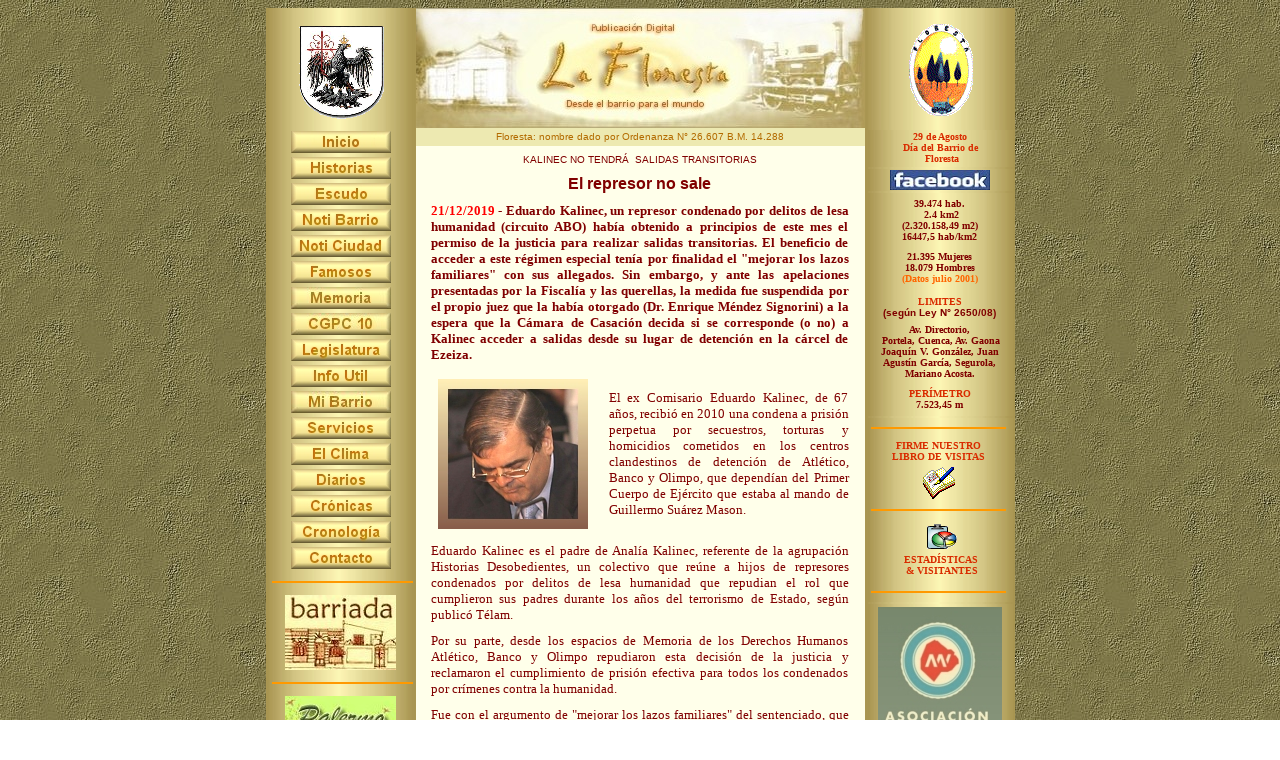

--- FILE ---
content_type: text/html; charset=ISO-8859-1
request_url: https://la-floresta.com.ar/2019/diciembre/21.htm
body_size: 7658
content:
<html>
<head>

<meta property="fb:pages" content="{267375323295536}">
<meta property="og:url" content="https://www.la-floresta.com.ar/2019/diciembre/21.htm">
<meta property="og:type" content="article">
<meta property="og:title" content="El represor no sale">
<meta property="og:description" content="21/12/2019 - Eduardo Kalinec, un represor condenado por delitos de lesa humanidad (circuito ABO) había obtenido a principios de este mes el permiso de la justicia para realizar salidas transitorias. El beneficio de acceder a este régimen especial tenía por finalidad el &quot;mejorar los lazos familiares&quot; con sus allegados. Sin embargo, y ante las apelaciones presentadas por la Fiscalía y las querellas, la medida fue suspendida por el propio juez que la había otorgado (Dr. Enrique Méndez Signorini) a la espera que la Cámara de Casación decida si se le corresponde (o no) a Kalinec acceder a salidas desde su lugar de detención en la cárcel de Ezeiza.">
<meta property="og:image" content="https://www.la-floresta.com.ar/2019/diciembre/imagenes/kalinec.jpg">

<META NAME="description" CONTENT="21/12/2019 - Eduardo Kalinec, un represor condenado por delitos de lesa humanidad (circuito ABO) había obtenido a principios de este mes el permiso de la justicia para realizar salidas transitorias. El beneficio de acceder a este régimen especial tenía por finalidad el &quot;mejorar los lazos familiares&quot; con sus allegados. Sin embargo, y ante las apelaciones presentadas por la Fiscalía y las querellas, la medida fue suspendida por el propio juez que la había otorgado (Dr. Enrique Méndez Signorini) a la espera que la Cámara de Casación decida si le corresponde (o no) a Kalinec acceder a salidas desde su lugar de detención en la cárcel de Ezeiza.">
<META NAME="keywords" CONTENT="Floresta, Legislatura Ciudad Buenos Aires, poesía, servicios a la comunidad, email, chat, diarios y noticias, clima, cine, traductores, mapas, escuela de futbol, guías telefonicas, buscadores"><meta http-equiv="Content-Type" content="text/html; charset=windows-1252">
<META NAME="og:image" CONTENT="https://www.la-floresta.com.ar/2019/diciembre/imagenes/kalinec.jpg">
<title>El represor no sale</title>
<base target="_self">
<SCRIPT language=JavaScript>
<!--
function poner() {browserName = navigator.appName;
browserVer = parseInt(navigator.appVersion);
if (browserName == "Microsoft Internet Explorer" && browserVer >= 4) 
{window.external.AddFavorite('https://www.la-floresta.com.ar','La Floresta On Line');}}
// -- Fin del JavaScript -->

</SCRIPT>
<title>Pagina nueva 1</title>
<style>
<!--
span.Hipervnculo1
	{font-family:Arial;
	color:#FF6600;
	text-decoration:none;
	text-underline:none;
	text-decoration:none;
	text-line-through:none}
span.e072
	{font-family:Tahoma;
	color:#3D3D3D;
	text-decoration:none;
	text-underline:none;
	text-decoration:none;
	text-line-through:none}
h2
	{margin-bottom:.0001pt;
	text-align:justify;
	page-break-after:avoid;
	font-size:10.0pt;
	font-family:"Times New Roman";
	letter-spacing:-.15pt;
	margin-left:0cm; margin-right:0cm; margin-top:0cm}
.blanco {
BACKGROUND: #ffffff
}
.contenido {
FONT-SIZE: 11px; FONT-FAMILY: Arial, Helvetica, sans-serif
}
div.Section1
	{page:Section1;}
.top {
	height: 20px;
	width: 980px;
}
.linea_fin {
	border-right-width: 1px;
	border-right-style: solid;
	border-right-color: #616567;
}
.texto {color: #000000; font-size: 11px; font-family: "Trebuchet MS";}
h1
	{margin-bottom:.0001pt;
	line-height:150%;
	page-break-after:avoid;
	font-size:12.0pt;
	font-family:Arial;
	margin-left:0cm; margin-right:0cm; margin-top:0cm}
h3
	{margin-top:0cm;
	margin-right:0cm;
	margin-bottom:0cm;
	margin-left:35.4pt;
	margin-bottom:.0001pt;
	line-height:150%;
	page-break-after:avoid;
	font-size:12.0pt;
	font-family:Tahoma}
body.hmmessage
{
FONT-SIZE: 10pt;
FONT-FAMILY:Tahoma
}
div{color:#000}
div{font-family:arial,sans-serif}
.g{margin:1em 0}
td{color:#000}
td{font-family:arial,sans-serif}
.j{width:34em}
body {
	background-color: #FFFFFF;
}
body {
	color: #000000;
}
-->
</style>
</head><body><div id="fb-root"></div>
<script>(function(d, s, id) {
  var js, fjs = d.getElementsByTagName(s)[0];
  if (d.getElementById(id)) {return;}
  js = d.createElement(s); js.id = id;
  js.src = "//connect.facebook.net/es_LA/all.js#xfbml=1";
  fjs.parentNode.insertBefore(js, fjs);
}(document, 'script', 'facebook-jssdk'));</script>
<!-- Default Statcounter code for La Floresta, nuestro
barrio https://www.la-floresta.com.ar -->
<script type="text/javascript">
var sc_project=3548329; 
var sc_invisible=1; 
var sc_security="c7ef4a60"; 
var scJsHost = "https://";
document.write("<sc"+"ript type='text/javascript' src='" +
scJsHost+
"statcounter.com/counter/counter.js'></"+"script>");
</script>
<noscript><div class="statcounter"><a title="Web Analytics
Made Easy - StatCounter" href="https://statcounter.com/"
target="_blank"><img class="statcounter"
src="https://c.statcounter.com/3548329/0/c7ef4a60/0/"
alt="Web Analytics Made Easy -
StatCounter"></a></div></noscript>
<!-- End of Statcounter Code --><body bgcolor="#E7E0A9" background="../../imagenes/fondo2a.jpg">

<div align="center">
  <table border="0" width="700" cellpadding="0" cellspacing="0" height="10" style="border-collapse: collapse" bordercolor="#111111">
    <tr>
      <td width="144" background="../../imagenes/izquierda1a.jpg" height="120" align="center" style="font-family: arial,sans-serif; color: #000">
        <p align="center" style="margin-top: 8px">
	
	<a target="_blank" href="../../buenosaires.htm">
	<img border="0" src="../../imagenes/bandera1.gif" width="90" height="98"></a></p>
      </td>
      <td width="450" align="center">
        <p align="center" style="margin-top: 0; margin-bottom: 0; margin-right:8">
        <p style="margin-top: 0; margin-bottom: 0; ">
        <a href="../../floresta.htm">
        <img border="0" src="../../imagenes/logo_floresta9.jpg" alt="Kiosco de La Floresta y Locomotora La Porteña" width="449" height="120"></a></td>
      <td width="144" background="../../imagenes/izquierda1a.jpg" align="center" style="font-family: arial,sans-serif; color: #000">
        <p align="center" style="margin-left: 0px; margin-top:8px; margin-right:6px">&nbsp; 
		<img border="0" src="../../imagenes/emblema2.gif" alt="Escudo de Floresta" width="64" height="92"></p>
      </td>
    </tr>
    <tr>
      <td width="144" background="../../imagenes/izquierda1a.jpg" valign="top" align="center" height="10" style="font-family: arial,sans-serif; color: #000">
        <div align="center">
          <table border="0" width="131" id="table2">
            <tr>
              <td width="144" align="center" height="22" style="font-family: arial,sans-serif; color: #000">
              <p style="margin-top:0; margin-bottom:0">
              <a href="../../index.html">
              <img border="0" src="../../imagenes/boton_home.jpg" alt="Home" width="100" height="22"></a></p>
              </td>
            </tr>
            <tr>
              <td width="144" valign="middle" align="center" height="22" style="font-family: arial,sans-serif; color: #000">
              <p style="margin-top:0; margin-bottom:0">
              <a href="../../historia.htm">
              <img border="0" src="../../imagenes/boton_historia.jpg" alt="Historias" width="100" height="22"></a></p>
              </td>
            </tr>
            <tr>
              <td width="144" valign="middle" align="center" height="22" style="font-family: arial,sans-serif; color: #000">
              <p style="margin-top:0; margin-bottom:0">
              <a href="../../escudo.htm">
              <img border="0" src="../../imagenes/boton_escudo.jpg" alt="Escudo" width="100" height="22"></a></p>
              </td>
            </tr>
            <tr>
              <td width="144" valign="middle" align="center" height="22" style="font-family: arial,sans-serif; color: #000">
              <p style="margin-top:0; margin-bottom:0">
              <a href="../../noticias.htm">
              <img border="0" src="../../imagenes/boton_notibarrio.jpg" alt="Noti Barrio" width="100" height="22"></a></p>
              </td>
            </tr>
            <tr>
              <td width="144" valign="middle" align="center" height="22" style="font-family: arial,sans-serif; color: #000">
              <p style="margin-top:0; margin-bottom:0">
              <a href="../../noticiudad.htm">
              <img border="0" src="../../imagenes/boton_noticiudad.jpg" alt="Noti Ciudad" width="100" height="22"></a></td>
            </tr>
            <tr>
              <td width="144" valign="middle" align="center" height="22" style="font-family: arial,sans-serif; color: #000">
              <p style="margin-top:0; margin-bottom:0">
              <a href="../../famosos.htm">
              <img border="0" src="../../imagenes/boton_famosos.jpg" alt="Famosos" width="100" height="22"></a></p>
              </td>
            </tr>
            <tr>
              <td width="144" valign="middle" align="center" height="22" style="font-family: arial,sans-serif; color: #000">
              <p style="margin-top:0; margin-bottom:0">
              <a href="../../memoria.htm">
              <img border="0" src="../../imagenes/boton_memoria.jpg" alt="Por la memoria de &quot;El Olimpo&quot; y &quot;Automotores Orletti&quot;" width="100" height="22"></a></p>
              </td>
            </tr>
                        <tr>
              <td width="144" valign="middle" align="center" height="22" style="font-family: arial,sans-serif; color: #000">
              <p style="margin-top:0; margin-bottom:0">
              <a href="../../cgpc10.htm">
              <img border="0" src="../../imagenes/boton_cgpc10.jpg" alt="CGP 10" width="100" height="22"></a></p>
              </td>
            </tr>
            <tr>
              <td width="144" valign="middle" align="center" height="22" style="font-family: arial,sans-serif; color: #000">
                <p style="margin-top:0; margin-bottom:0">
                <a href="../../legislatura.htm">
                <img border="0" src="../../imagenes/boton_legislatura.jpg" alt="Legislatura" width="100" height="22"></a></p>
              </td>
            </tr>
            <tr>
              <td width="144" valign="bottom" align="center" height="22" style="font-family: arial,sans-serif; color: #000">
                <p style="margin-top:0; margin-bottom:0">
                <a href="../../info.htm">
              <img border="0" src="../../imagenes/boton_info.jpg" alt="Info Útil" width="100" height="22"></a></td></tr>
            <tr>
              <td width="144" valign="bottom" align="center" height="22" style="font-family: arial,sans-serif; color: #000">
                <p style="margin-top:0; margin-bottom:0">
                <a href="../../mibarrio/index.html">
                <img border="0" src="../../imagenes/boton_mibarrio.jpg" alt="Proyecto &quot;Mi Barrio&quot;" width="100" height="22"></a></p></td></tr></center></center>
  </center>
  <center>
            <tr>
              <td width="144" valign="middle" align="center" height="22" style="font-family: arial,sans-serif; color: #000">
              <p style="margin-top:0; margin-bottom:0">
              <a href="../../servicios.htm">
              <img border="0" src="../../imagenes/boton_servicios.jpg" alt="Servicios" width="100" height="22"></a></td></tr>
            <tr><td width="144" valign="middle" align="center" height="22" style="font-family: arial,sans-serif; color: #000">
              <p style="margin-top:0; margin-bottom:0">
              <a href="../../clima.htm">
              <img border="0" src="../../imagenes/boton_clima.jpg" alt="El Clima" width="100" height="22"></a></td></tr>
            <tr><td width="144" valign="middle" align="center" height="22" style="font-family: arial,sans-serif; color: #000">
              <p style="margin-top:0; margin-bottom:0">
              <a href="../../dyn.htm">
              <img border="0" src="../../imagenes/boton_diarios.jpg" alt="Diarios" width="100" height="22"></a></td></tr>
            <tr><td width="144" valign="middle" align="center" height="22" style="font-family: arial,sans-serif; color: #000">
              <p style="margin-top:0; margin-bottom:0">
              <a href="../../cronicas1.htm">
              <img border="0" src="../../imagenes/boton_cronicas.jpg" alt="Crónicas" width="100" height="22"></a></td></tr>
            <tr>
              <td width="144" valign="middle" align="center" height="22" style="font-family: arial,sans-serif; color: #000">
                <p style="margin-top:0; margin-bottom:0">
                <a href="../../cronologia.htm">
              <img border="0" src="../../imagenes/boton_cronologia.jpg" alt="Cronología" width="100" height="22"></a></td>
            </tr>
            <tr>
              <td width="144" valign="middle" align="center" height="22" style="font-family: arial,sans-serif; color: #000">
                <p style="margin-top:0; margin-bottom:0">
                <a href="../../contacto.htm">
              <img border="0" src="../../imagenes/boton_contacto.jpg" alt="Contacto" width="100" height="22"></a></td>
            </tr>
            <tr>
              <td width="144" valign="middle" align="center" height="16" style="font-family: arial,sans-serif; color: #000">
                <hr color="#FF9900" width="96%" align="right">
   
                 </td>
            </tr>
            <tr>
              <td width="144" align="center" height="43" style="font-family: arial,sans-serif; color: #000">
                <p style="margin-top:0; margin-bottom:0; ">
                
                <a target="_blank" href="https://www.barriada.com.ar">
				<img border="0" src="../../imagenes/barriada_banner.jpg"></a></tr>
            <tr>
              <td width="144" align="center" height="16" style="font-family: arial,sans-serif; color: #000">
                <hr color="#FF9900" width="96%" align="right">
   
                 </td>
            </tr>
            <tr>
              <td width="144" align="center" style="font-family: arial,sans-serif; color: #000">
 <p style="margin-top: 0; margin-bottom: 0; ">
	<a target="_blank" href="https://palermomio.com.ar/">
	<img border="0" src="../../imagenes/LogoPalermoMio.jpg" hspace="1"></a></td>
            </tr>
            <tr>
              <td width="144" align="center" style="font-family: arial,sans-serif; color: #000">
                <hr color="#FF9900" width="96%" align="right">
   
                 </td>
            </tr>
            <tr>
              <td width="144" height="21" valign="middle" align="center" style="font-family: arial,sans-serif; color: #000">
                
                <p style="margin-left: 10px; margin-right: 10px">
                
                <a href="https://qr.afip.gob.ar/?qr=cdSnKA1e6A8lpGsfq4bR5w,," target="_F960AFIPInfo"><img src="https://www.afip.gob.ar/images/f960/DATAWEB.jpg" width="124" height="124" border="0"></a>
              
                
                </td>
                </tr>
			<tr>
              <td width="144" height="21" valign="middle" align="center" style="font-family: arial,sans-serif; color: #000">
                <hr color="#FF9900" width="94%">
              </td>
                </tr>
                        
			</table>
        </div>
      </center>
      </td>
      <td width="400" valign="top" align="center">
        <div align="center">
          <table border="0" width="449" bgcolor="#FFFFDF" style="border-collapse: collapse" bordercolor="#111111" cellpadding="0">
            <tr>
            <td height="18" bgcolor="#EDE9B1" width="453">
              <p align="center">
              <p align="center" style="margin-top: 0; margin-bottom: 0">
              <font face="Arial" size="1" color="#B36B00">Floresta: nombre dado por Ordenanza N° 26.607 B.M. 14.288</font></td>
</td>
            </tr>
            <tr>
            <td valign="top" bgcolor="#FFFFEA">
            <div class="nota1" id="texto0" style="font-size: 13px; text-align: justify; width: 448" name="texto">
              <div class="nota1" id="texto1" style="font-size: 13px; text-align: justify" name="texto">
                <div class="nota1" id="texto2" style="font-size: 13px; text-align: justify; width:448px; name="texto">
                  <p style="margin-left: 12; margin-right: 12; margin-top: 8; margin-bottom: 10" align="center">
					<span style="text-transform: uppercase">
					<font face="Arial" size="1" color="#800000">KALINEC NO 
					TENDRÁ&nbsp; SALIDAS TRANSITORIAS</font></span></p>
					<p style="margin-left: 12; margin-right: 12; margin-top: 8; margin-bottom: 10" align="center">
					<b><font face="Arial" size="3" color="#800000">El represor 
					no sale</font></b></p>
					<p style="margin-left:15px; margin-right:15px; margin-top:8px; margin-bottom:10" align="justify">
					<b><font face="verdana" color="#ff0000" size="2">21/12/2019</font><font face="verdana" color="#800000" size="2">
					</font></b><font face="verdana" color="#800000">-<b> </b></font>
					<font face="verdana" color="#800000"><b>Eduardo Kalinec, un 
					represo</b></font><font face="verdana" color="#800000"><b>r condenado por delitos de lesa humanidad (circuito ABO) 
					había obtenido a principios de este mes el permiso de la justicia para realizar salidas transitorias. 
					El beneficio de acceder a este 
					régimen</b></font><b><font face="verdana" color="#800000"> especial 
					tenía por finalidad el &quot;mejorar los lazos familiares&quot; 
					con sus allegados. Sin embargo, y ante las apelaciones 
					presentadas por la Fiscalía y las querellas, la medida fue 
					suspendida por el propio juez que la había otorgado (Dr. 
					Enrique Méndez Signorini) a la espera que la Cámara de 
					Casación decida si se corresponde (o no) a Kalinec 
					acceder a salidas desde su lugar de detención en la cárcel 
					de Ezeiza. </font></b></p>
                  <table border="0" cellpadding="0" cellspacing="0" style="border-collapse: collapse" bordercolor="#111111" width="100%" id="table1">
                    <tr>
                      <td width="43%">
                      <p align="center" style="margin-top: 6px; margin-bottom: 6px; margin-left:2px">
                      <img border="0" src="imagenes/kalinec.jpg" width="150" height="150"></td>
                      <td width="57%">
					<p style="margin-right: 15px; margin-top: 0px; margin-bottom: 0px" align="justify">
					<font face="verdana" size="2" color="#800000">El ex 
					Comisario Eduardo Kalinec, de 67 años, recibió en 2010 una condena a 
					prisión perpetua por secuestros, torturas y homicidios 
					cometidos en los centros clandestinos de detención de 
					Atlético, Banco y Olimpo, que dependían del Primer Cuerpo de 
					Ejército que estaba al mando de Guillermo Suárez Mason. </font></td>
                    </tr>
                  </table>
					
											
					<p style="margin-left: 15px; margin-right: 15px; margin-top: 8px; margin-bottom: 10px">
					<font face="verdana" color="#800000">Eduardo Kalinec</font><font face="verdana" size="2" color="#800000"> es el padre de Analía Kalinec, referente 
					de la agrupación Historias Desobedientes, un colectivo que 
					reúne a hijos de represores condenados por delitos de lesa 
					humanidad que repudian el rol que cumplieron sus padres 
					durante los años del terrorismo de Estado, según publicó 
					Télam. </font> </p>
					<p style="margin-left: 15px; margin-right: 15px; margin-top: 8px; margin-bottom: 10px">
					<font face="verdana" size="2" color="#800000">Por su parte, desde los espacios de Memoria de los 
					Derechos Humanos Atlético, Banco y Olimpo repudiaron esta 
					decisión de la justicia y reclamaron el cumplimiento de 
					prisión efectiva para todos los condenados por crímenes 
					contra la humanidad.</font></p>
					<p style="margin-left: 15px; margin-right: 15px; margin-top: 8px; margin-bottom: 10px">
					<font face="verdana" size="2" color="#800000">Fue con el 
					argumento de &quot;mejorar los lazos familiares&quot; del sentenciado, 
					que Kalinec obtuvo el beneficio de las salidas transitorias desde su 
					lugar de detención en el penal de Ezeiza por parte del juez 
					Enrique Méndez Signorini que integra el Tribunal Oral 
					Federal Número 7</font><font face="verdana" color="#800000">.</font></p>
					<p style="margin-left: 15px; margin-right: 15px; margin-top: 8px; margin-bottom: 10px">
					<font face="verdana" size="2" color="#800000">Esa decisión 
					fue rechazada por Analía Kalinec, hija del condenado y 
					referente del colectivo &quot;Historias Desobedientes&quot;, que reúne 
					hijos de represores que repudian la actuación de sus padres 
					durante el terrorismo de estado desatado por el régimen 
					militar, recordó Télam. </font></p>
					<p style="margin-left: 15px; margin-right: 15px; margin-top: 8px; margin-bottom: 10px">
					<font face="verdana" size="2" color="#800000">Analía 
					denunció que su padre quiere desheredarla debido a sus 
					actividades en &quot;Historias Desobedientes&quot;, e incluso le 
					inició un juicio civil por considerarla como indigna. </font>
					</p>
					<p style="margin-left: 15px; margin-right: 15px; margin-top: 8px; margin-bottom: 10px">
					<font face="verdana" size="2" color="#800000">El ex 
					comisario reconoció que había realizado &quot;investigaciones 
					referidas a hechos atribuidos&quot; a la guerrilla del Ejército 
					Revolucionario del Pueblo (ERP) y que hizo el curso de 
					inteligencia en la Escuela de Informaciones, que en 1978 
					había estado destinado al Departamento Asuntos Subversivos, 
					aunque negó haber cometido delitos de lesa humanidad</font>.
					</p>
					<p style="margin-left: 15px; margin-right: 15px; margin-top: 8px; margin-bottom: 10px">
					<u><b><font face="verdana" size="2" color="#800000">Doctor K
					</font></b></u></p>
					<p style="margin-left: 15px; margin-right: 15px; margin-top: 8px; margin-bottom: 10px">
					<font face="verdana" size="2" color="#800000">Eduardo Emilio 
					Kalinec fue condenado a prisión perpetua en 2010 por 
					secuestros, torturas y homicidios cometidos en los centros 
					clandestinos Atlético, Banco y Olimpo. Se trata de tres 
					sitios que funcionaron bajo la órbita de Carlos Guillermo 
					Suárez Mason, jefe del Primer Cuerpo del Ejército. Operaron 
					como un solo centro que mudó su sede sucesivamente pero 
					mantuvo los mismos represores, víctimas y hasta los mismos 
					muebles. </font></p>
					<p style="margin-left: 15px; margin-right: 15px; margin-top: 8px; margin-bottom: 10px">
					<font face="verdana" size="2" color="#800000">Cuando fue 
					citado a declarar, Kalinec reconoció que había trabajado 
					“activamente en investigaciones referidas a hechos 
					atribuidos al ERP”, que hizo el curso de inteligencia en la 
					Escuela de Informaciones, que en 1978 había estado destinado 
					al Departamento Asuntos Subversivos y estuvo afectado al 
					dispositivo del Mundial de Fútbol, en “prevención de 
					atentados”. Pero negó haber participado en delitos de lesa 
					humanidad. </font></p>
					<p style="margin-left: 15px; margin-right: 15px; margin-top: 8px; margin-bottom: 10px">
					<font face="verdana" size="2" color="#800000">Los 
					sobrevivientes del Atlético, Banco y Olimpo relataron la 
					parte de la historia negada por el represor. Mario Villani 
					contó que el Dr K era “bastante temido dentro” de los 
					centros clandestinos y que, aunque no tenía contacto 
					frecuente con los detenidos, cuando lo tenía su actitud era 
					dura. </font></p>
					<p style="margin-left: 15px; margin-right: 15px; margin-top: 8px; margin-bottom: 10px">
					<font face="verdana" size="2" color="#800000">Daniel Aldo 
					Merialdo afirmó que era un personaje muy cruel. Ana María 
					Careaga declaró que cada vez que la encontraba en la 
					antesala del baño, le gritaba y le pegaba patadas. Y que una 
					vez le reprochó el no haber dicho que estaba embarazada. 
					“¿Querés que te abra de piernas y te haga abortar?”, 
					vociferó. Miguel Angel D’Agostino aseguró que en la sala de 
					torturas del Atlético, en la que estuvo cinco días sometido 
					a la picana, estaba el Dr. K. </font></p>
					<p style="margin-left: 15px; margin-right: 15px; margin-top: 8px; margin-bottom: 10px">
					<font face="verdana" size="2" color="#800000">Jorge Braiza 
					contó que vio a Kalinec en un “traslado” de un grupo de 
					víctimas, es decir, en el momento previo a un vuelo de la 
					muerte. Fue en los primeros días de diciembre de 1978. En el 
					patio de El Olimpo, el Doctor K informó a algunas personas 
					que habían sido reunidas allí, que iban a ser llevadas a 
					unas granjas en el Chaco y que debían ser inyectadas para 
					prevenir el mal de Chagas. Obviamente la historia demostró 
					que las inyecciones servían para sedar a las víctimas y 
					arrojarlos sin problemas desde los aviones al río.</font></p>
					<p style="margin-left: 15px; margin-right: 15px; margin-top: 8px; margin-bottom: 10px">
					<u><b><font face="verdana" color="#800000">Historias 
					desobedientes</font></b></u></p>
					<p style="margin-left: 15px; margin-right: 15px; margin-top: 8px; margin-bottom: 10px">
					<font face="verdana" size="2" color="#800000">Analía Kalinec 
					leyó estos testimonios en 2008, tres años después de recibir 
					el llamado de su madre en el que le anunciaba que su padre 
					había sido detenido. Tres años después de periódicas visitas 
					a la cárcel de Marcos Paz y al Cuerpo de Policía Montada, en 
					Palermo...</font></p>
					<p style="margin-left: 15px; margin-right: 15px; margin-top: 8px; margin-bottom: 10px">
					<font face="verdana" size="2" color="#800000">“Es un 
					gobierno de zurdos revanchistas”, decía él. Ella lo 
					visitaba, pero necesitaba saber qué había pasado. Necesitaba 
					entender. Y cuando entendió, supo que debía desobedecer.</font></p>
					<p style="margin-left: 15px; margin-right: 15px; margin-top: 8px; margin-bottom: 10px">
					<font face="verdana" size="2" color="#800000">Primero habló 
					con su padre, lo confrontó con los hechos, que él no negó 
					sino que intentó justificar. Entonces, con la certeza de que 
					lo que había leído en la causa judicial era cierto, puesto 
					que él mismo lo había admitido, le escribió una carta, que 
					él nunca contestó. Así fue como ella rompió el pacto de 
					silencio y comenzó a hablar. </font></p>
					<p style="margin-left: 15px; margin-right: 15px; margin-top: 8px; margin-bottom: 0">
					<font face="verdana" color="#800000">Analía f</font><font face="verdana" size="2" color="#800000">ue 
					una de las primeras integrantes del colectivo de &quot;Historias 
					Desobedientes&quot;, grupo que reúne a familiares de genocidas 
					que, lejos de justificar la conducta de sus parientes, 
					entienden que una sociedad armónica se construye con 
					memoria, verdad y justicia. </font></p>
					<p style="text-align: right; margin-left: 15px; margin-right: 16px; margin-top: 0; margin-bottom: 14px">
					<b>
                  					<font color="#D92C00" face="verdana" size="1">
                  					<a href="mailto:codavis@la-floresta.com.ar">
                  					<font color="#D92C00">Carlos Davis</font></a></font></b></p>
					<p style="margin-left: 15px; margin-right: 15px; margin-top: 8px; margin-bottom: 0">
					<font size="1" face="verdana" color="#800000"><u>Fuente</u>: 
					Telam - Página 12 - La Gaceta - Notas de archivo propio</font></p></div>
																</div>
															
            </td>
            </tr>
			<tr>
            <td width="448" height="54" valign="top" bgcolor="#FFFFEA">
                  <p style="margin-left:14px; margin-right:12; margin-top:4px; margin-bottom:4; text-align:center">
            <font face="Verdana">
            <a href="../../noticiudad.htm">
            <img border="0" src="../../imagenes/atras1a.jpg" width="30" height="28"></a></font><b><font style="line-height: 1.35em" color="#D92C00" size="1" face="Verdana"><br>
			&nbsp;</font><a href="../../noticiudad.htm"><font style="line-height: 1.35em" color="#865500" size="1" face="Verdana">Volver</font></a></b></td>
            </tr>
            </table>
        </div>
      </td>
      <td width="144" background="../../imagenes/izquierda1a.jpg" valign="top" align="center" style="font-family: arial,sans-serif; color: #000">
        <div align="center" style="font-family: arial,sans-serif; color: #000">
          <table border="0" width="137" height="1" id="table25">
            <tr>
              <td width="144" height="1" background="../../imagenes/izquierda1a.jpg" style="font-family: arial,sans-serif; color: #000">
                <p align="center" style="margin-left: 1; margin-bottom:2px"><b><font size="1" color="#D92C00" face="Tahoma">
                29 de Agosto<br>
                Día del Barrio de<br>
                &nbsp;Floresta</font></b></td>
            </tr>
            <tr>
              <td width="144" height="1" align="center" style="font-family: arial,sans-serif; color: #000" background="../../imagenes/izquierda1a.jpg">
                <a target="_blank" href="https://www.facebook.com/floresta.com.ar">
				<img border="0" src=https://www.la-floresta.com.ar/imagenes/facebook3.jpg width="100" height="20"></a></td>
            </tr>
            <tr>
              <td width="144" height="159" background="../../imagenes/izquierda1a.jpg" style="font-family: arial,sans-serif; color: #000">
                <p align="center" style="margin-left: 7; margin-right: 7; margin-top: 4px; margin-bottom: 5">
                <font size="1" color="#800000" face="Tahoma"><b>39.474 </b>
                </font><b><font face="Tahoma" size="1" color="#800000">h</font></b><font face="Tahoma"><b><font size="1" color="#800000">ab.<br>
                &nbsp;2.4 km2<br>
                (</font></b><font size="1" color="#800000"><b>2.320.158,49 m2)<br>
                </b></font></font><font size="1" color="#800000"><b><font face="Tahoma">
                16447,5 hab/km2</font></b></font><p align="center" style="margin-left: 7; margin-right: 7; margin-top: 9; margin-bottom: 0">
                <b><font face="Tahoma" size="1" color="#800000">21.395</font></b><font face="Tahoma"><b><font size="1" color="#800000"> 
                Mujeres<br>
                18.079 Hombres<br>
                </font><font size="1" color="#FF6600">(Datos julio 2001)</font></b></font><p align="center" style="margin-left: 7; margin-right: 7; margin-top: 12px; margin-bottom: 5"><font face="Tahoma"><b><font size="1" color="#D92C00">
                LIMITES</font><font size="1" color="#865500" face="Arial"><br>
                </font><font size="1" color="#800000" face="Arial">(según Ley N° 
				2650/08)</font></b></font><p align="center" style="margin-left: 7; margin-right: 7; margin-top: 6px; margin-bottom: 5">
				<font face="Tahoma"><b><strong><font color="#800000" size="1">
                Av. Directorio,<br>
                &nbsp;Portela, Cuenca, Av. Gaona Joaquín V. González, Juan Agustín 
                García, Segurola, Mariano Acosta.</font></strong></b></font><p align="center" style="margin-left: 7; margin-right: 7; margin-top: 9; margin-bottom: 5">
                <b><font face="Tahoma" size="1" color="#D92C00">PERÍMETRO</font><font color="#865500" size="1" face="Tahoma"><strong><br>
                </strong></font><strong>
				<font color="#800000" size="1" face="Tahoma">7.523,45 m</font></strong></b></td>
            </tr>
            <tr>
              <td width="133" height="1" background="../../imagenes/izquierda1a.jpg" style="font-family: arial,sans-serif; color: #000">
          <table border="0" width="142" height="1" style="border-collapse: collapse" bordercolor="#111111" cellpadding="0" cellspacing="0" id="table26">
            <tr>
              <td width="142" height="1" valign="top" align="center" style="font-family: arial,sans-serif; color: #000">
                <hr color="#FF9900" width="94%">
              </td>
                </tr>
            <tr>
              <td width="142" height="10" style="font-family: arial,sans-serif; color: #000">
                <p align="center" style="margin:3 12; "><font face="Tahoma" size="1" color="#D92C00"><b>
                FIRME NUESTRO LIBRO DE VISITAS</b></font></td>
            </tr>
            <tr>
              <td width="142" height="10" style="font-family: arial,sans-serif; color: #000">
                <p align="center" style="margin-top: 2; margin-bottom: 2">
<b>
 <STRONG>
 <font face="tahoma" size="1" color="#865500">
  
  <a target="_blank" href="https://gbooks1.melodysoft.com/app?ID=lafloresta">
  <img border="0" src="../../imagenes/book.gif" alt="Libro de visitas de La Floresta" width="32" height="32"></a>
  </font></strong></b></td>
            </tr>
            <tr>
              <td width="142" height="10" style="font-family: arial,sans-serif; color: #000">
                <hr color="#FF9900" width="94%">
              </td>
            </tr>
            </form>
                <tr>
              <td width="142" height="10" style="font-family: arial,sans-serif; color: #000">
                <p align="center" style="margin-top: 2; margin-bottom: 4; margin-left:4">
                <a target="_blank" href="https://www.la-floresta.com.ar/estadisticas/">
                <img border="0" src="../../imagenes/estadisticas.gif" alt="Estadísticas &amp; Visitantes" width="37" height="29"></a></td>
            </tr>
			<tr>
              <td width="142" height="10" style="font-family: arial,sans-serif; color: #000">
                <p align="center" style="margin-bottom: 7; margin-left:4"><b>
                <font face="Tahoma" size="1" color="#D92C00">ESTADÍSTICAS<br>
&nbsp;&amp; VISITANTES</font></b></td>
            </tr>
			<tr>
              <td width="142" height="10" style="font-family: arial,sans-serif; color: #000">
                <hr color="#FF9900" width="94%">
              </td>
            </tr>
                </table>
              </td>
            </tr>
            <tr>
              <td width="133" height="21" valign="middle" align="center" background="../../imagenes/izquierda1a.jpg" style="font-family: arial,sans-serif; color: #000">
                <p style="margin-top: 2px; margin-left:10px; margin-right:10px">
				<a target="_blank" href="https://amvcaba.com.ar/">
				<img border="0" src="../../imagenes/arecia1.jpg" width="124" height="160"></a></td>
                </tr>
			<tr>
              <td width="133" height="21" valign="middle" align="center" background="../../imagenes/izquierda1a.jpg" style="font-family: arial,sans-serif; color: #000">
                <hr color="#FF9900" width="94%">
              </td>
                </tr>
			<tr>
              <td width="144" height="21" valign="top" align="center" background="../../imagenes/izquierda1a.jpg" style="font-family: arial,sans-serif; color: #000">                
                <p style="margin-left: 10px; margin-right:10px">
				<img border="0" src="../../imagenes/qrlf1.jpg" width="124" height="124"></td>
                </tr>
			<tr>
              <td width="144 height="21" valign="top" align="center" background="../../imagenes/izquierda1a.jpg" style="font-family: arial,sans-serif; color: #000">                
                <hr color="#FF9900" width="92%">
              </td>
                </tr>
			    </table>
              </div>
            </td>
    </tr>
  </table>
</div>

</body>
</html>